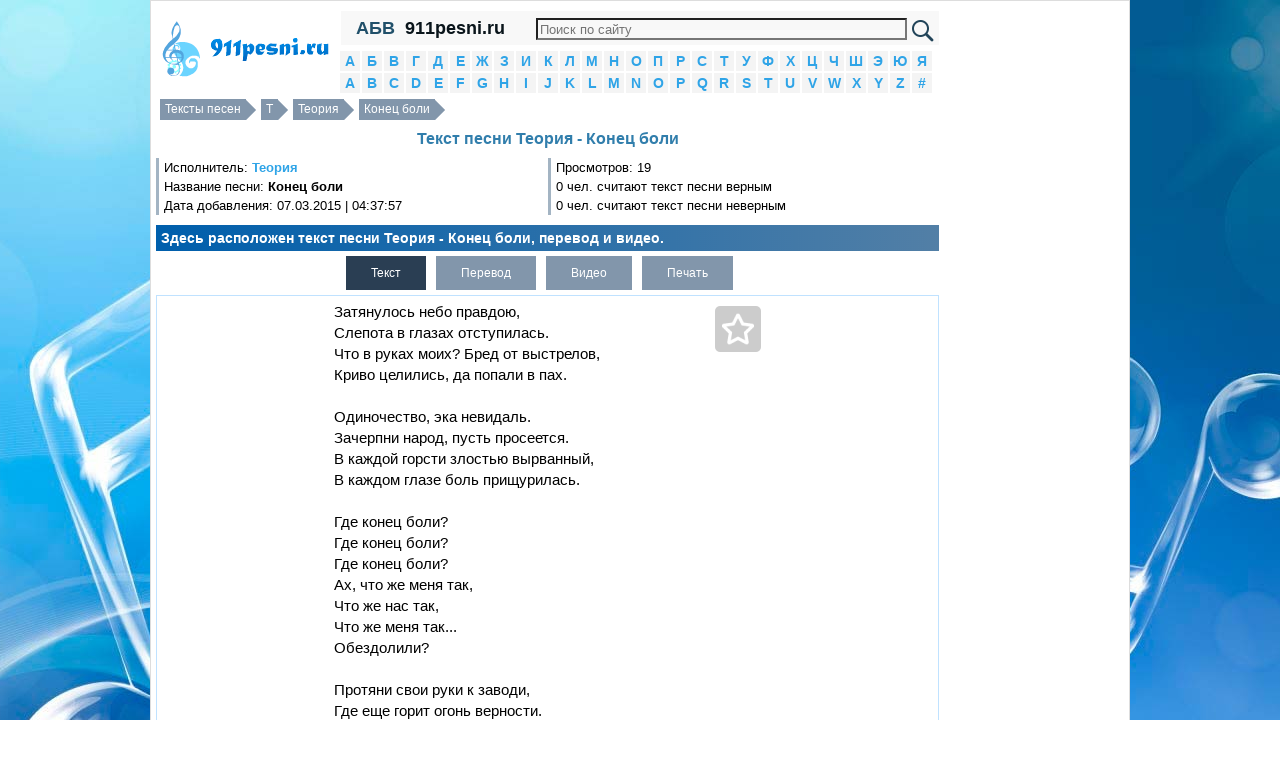

--- FILE ---
content_type: text/html; charset=utf-8
request_url: https://911pesni.ru/18/Teoriya/tekst-pesni-Konets-boli
body_size: 6449
content:
<!DOCTYPE html PUBLIC "-//W3C//DTD XHTML 1.0 Transitional//EN" "http://www.w3.org/TR/xhtml1/DTD/xhtml1-transitional.dtd"><html xmlns="http://www.w3.org/1999/xhtml"><head><meta http-equiv="Content-Type" content="text/html; charset=utf-8" /><script>var App = {};
App.this_song_page = 1;
App.vk_login_url = 'http://api.vk.ru/oauth/authorize?client_id=6123143&redirect_uri=http://pesenok.ru/vk/login2%3Fredirect_uri2%3Dhttp%3A%2F%2F911pesni.ru%2F18%2FTeoriya%2Ftekst-pesni-Konets-boli&scope=email,offline,photos&display=page';	App.logged_in = false; App.country_code = 'US';</script><link type="text/css" href="/media/css/jquery-ui.min.css" rel="stylesheet" /><link type="text/css" href="/media/css/social-likes_classic.css" rel="stylesheet" /><link type="text/css" href="/media/css/pesenok.css?43" rel="stylesheet" /><link rel="stylesheet" type="text/css" href="/media/css/print.css" media="print" /><script src="/media/js/ads.js?2"></script><script type="text/javascript" src="/media/js/jquery-1.11.0.min.js"></script><script type="text/javascript" src="/media/js/my.js?43"></script><script type="text/javascript" src="/media/js/jquery-ui.min.js"></script><script type="text/javascript" src="/media/js/device.min.js"></script><script type="text/javascript" src="/media/js/social-likes.min.js"></script><title>Текст песни Теория - Конец боли перевод, слова песни, видео, клип</title><meta name="keywords" content="текст песни Теория - Конец боли,слова песни Теория - Конец боли,перевод песни Теория - Конец боли,видео песни Теория - Конец боли,клип песни Теория - Конец боли" /><meta name="description" content="Здесь расположен текст песни Теория - Конец боли, перевод и видео." /><link rel="shortcut icon" href="/media/img/911pesni/favicon.ico?3" type="image/x-icon" /><link rel="icon" href="/media/img/911pesni/favicon.ico?3" type="image/x-icon" /><meta name="viewport" content="width=device-width"> </head><body><div class="wrapper"><div class="panel panel-default content"><div class="layout"><!--центральная колонка--><div class="center_column"><div class="column_in"><div class="in"> <div class="top_menu"> <div class="abc" id="abc" title="Показать/Скрыть алфавит">АБВ</div> <a href="/" class="site_name">911pesni.ru</a> <div class="search_block"> <form action="https://911pesni.ru/search.php" id="cse-search-box"> <div> <input type="hidden" name="cx" value="partner-pub-6686246433156915:1658943259" /> <input type="hidden" name="cof" value="FORID:10" /> <input type="hidden" name="ie" value="UTF-8" /> <input type="text" name="q" size="70" /> <input type="submit" name="sa" value="&#x041f;&#x043e;&#x0438;&#x0441;&#x043a;" /> </div></form><script type="text/javascript" src="https://www.google.ru/coop/cse/brand?form=cse-search-box&amp;lang=ru"></script> </div> <div style="clear:both"></div> </div> <div class="alphabet"> <li> <a href="/1">А</a> </li> <li> <a href="/2">Б</a> </li> <li> <a href="/3">В</a> </li> <li> <a href="/4">Г</a> </li> <li> <a href="/5">Д</a> </li> <li> <a href="/6">Е</a> </li> <li> <a href="/7">Ж</a> </li> <li> <a href="/8">З</a> </li> <li> <a href="/9">И</a> </li> <li> <a href="/10">К</a> </li> <li> <a href="/11">Л</a> </li> <li> <a href="/12">М</a> </li> <li> <a href="/13">Н</a> </li> <li> <a href="/14">О</a> </li> <li> <a href="/15">П</a> </li> <li> <a href="/16">Р</a> </li> <li> <a href="/17">С</a> </li> <li> <a href="/18">Т</a> </li> <li> <a href="/19">У</a> </li> <li> <a href="/20">Ф</a> </li> <li> <a href="/21">Х</a> </li> <li> <a href="/22">Ц</a> </li> <li> <a href="/23">Ч</a> </li> <li> <a href="/24">Ш</a> </li> <li> <a href="/25">Э</a> </li> <li> <a href="/26">Ю</a> </li> <li> <a href="/27">Я</a> </li> <li> <a href="/28">A</a> </li> <li> <a href="/29">B</a> </li> <li> <a href="/30">C</a> </li> <li> <a href="/31">D</a> </li> <li> <a href="/32">E</a> </li> <li> <a href="/33">F</a> </li> <li> <a href="/34">G</a> </li> <li> <a href="/35">H</a> </li> <li> <a href="/36">I</a> </li> <li> <a href="/37">J</a> </li> <li> <a href="/38">K</a> </li> <li> <a href="/39">L</a> </li> <li> <a href="/40">M</a> </li> <li> <a href="/41">N</a> </li> <li> <a href="/42">O</a> </li> <li> <a href="/43">P</a> </li> <li> <a href="/44">Q</a> </li> <li> <a href="/45">R</a> </li> <li> <a href="/46">S</a> </li> <li> <a href="/47">T</a> </li> <li> <a href="/48">U</a> </li> <li> <a href="/49">V</a> </li> <li> <a href="/50">W</a> </li> <li> <a href="/51">X</a> </li> <li> <a href="/52">Y</a> </li> <li> <a href="/53">Z</a> </li> <li> <a href="/54">#</a> </li> <div style="clear:both"></div></div> <div class="over_song_block"><div class="breadcrumbs"><a href="/">Тексты песен</a> <a href="/18">Т</a> <a href="/18/Teoriya">Теория</a> <a href="/18/Teoriya/tekst-pesni-Konets-boli">Конец боли</a><div style="clear:both"></div></div><div><h1>Текст песни Теория - Конец боли</h1> </div><div class="views"><div class="in"> Исполнитель: <strong><a href="/18/Teoriya">Теория</a></strong><br /> Название песни: <strong>Конец боли</strong><br /> Дата добавления: 07.03.2015 | 04:37:57<br /></div></div><div class="views"><div class="in">Просмотров: 19<br />0 чел. считают текст песни верным<br />0 чел. считают текст песни неверным</div></div><div style="clear:both"></div><div class="description song_description" style="clear:both;">Здесь расположен текст песни Теория - Конец боли, перевод и видео.</div><div id="ads_top" align="center"></div></div> <div style="text-align:left;" id="tabs"> <ul class="tabs"> <li class="active"><a href="javascript:void(0)" id_tab="#text" title="Текст песни Теория - Конец боли">Текст</a></li> <li class="no_active"><a href="javascript:void(0)" id_tab="#translate" title="Перевод песни Теория - Конец боли">Перевод</a></li> <li class="no_active"><a href="javascript:void(0)" id_tab="#video" title="Видео Теория - Конец боли">Видео</a></li> <li class="no_active"><a id="print_text" href="javascript:void(0)" id_tab="print_text" title="Печатать текст песни">Печать</a></li> </ul> <div class="song_table" style="clear:both; position:relative;"> <div class="song_ads_left" id="song_ads_left"></div> <div class="song_right"><div id="ads_song_right"></div><div class="better_artist"><h2>Кто круче?</h2><div class="left"><div class="ahref"><a href="/18/Teoriya">Теория</a><br></div><!-- Put this script tag to the <head> of your page --><script type="text/javascript" src="//vk.ru/js/api/openapi.js?121"></script><script type="text/javascript"> VK.init({apiId: 5502249, onlyWidgets: true});</script><!-- Put this div tag to the place, where the Like block will be --><div id="better_artist_1"></div><script type="text/javascript">VK.Widgets.Like("better_artist_1", {type: "button", pageTitle: "Кто круче: Теория или Ангел НеБес? Конечно Теория! :D", pageDescription: "Не согласен? Голосуй на pesenok.ru!", text: "Огромная коллекция текстов песен и переводов, клипов", pageUrl: "http://pesenok.ru/18/Teoriya"}, "2522ce2d26f7373e6cd1634567862735");</script></div><div class="center" align="center">или</div><div class="right"><div class="ahref"><a href="/1/Angel-NeBes">Ангел НеБес</a><br></div><!-- Put this div tag to the place, where the Like block will be --><div id="better_artist_2"></div><script type="text/javascript">VK.Widgets.Like("better_artist_2", {type: "button", pageTitle: "Кто круче: Теория или Ангел НеБес? Конечно Ангел НеБес! :D", pageDescription: "Не согласен? Голосуй на pesenok.ru!", text: "Огромная коллекция текстов песен и переводов, клипов", pageUrl: "http://pesenok.ru/1/Angel-NeBes"}, "6deaea106167858cf69f8125715c3a99");</script></div><div style="clear:both"></div></div> </div> <div id="fav" title="В избранные"> <div class="star"></div> </div> <span class="song_left"> <span id="text" class="song tab-open"> <span class="status_select">Затянулось небо правдою,<br>Слепота в глазах отступилась.<br>Что в руках моих? Бред от выстрелов,<br>Криво целились, да попали в пах. <br><br>Одиночество, эка невидаль.<br>Зачерпни народ, пусть просеется.<br>В каждой горсти злостью вырванный,<br>В каждом глазе боль прищурилась. <br><br>Где конец боли?<br>Где конец боли?<br>Где конец боли?<br>Ах, что же меня так, <br>Что же нас так,<br>Что же меня так...<br>Обездолили?<br><br>Протяни свои руки к заводи,<br>Где еще горит огонь верности.<br>Человек тебе предан только раз,<br>Не целуй глаза у прохожих стен. <br><br>Что плевали в нас, гордо выпили&#33;<br>Но упали от любви навзрыд.<br>Часто верили, да предали нас,<br>Человек теперь человеком сыт.<br><br>Где конец боли?<br>Где конец боли?<br>Где конец боли?<br>Ах, что же меня так, <br>Что же нас так,<br>Что же меня так...<br>Обездолили?<br><br>Сколько здесь добра по углам сопит.<br>Сколько здесь мечты на руках добра,<br>В мире мало ведь просто злой судьбы,<br>Да и та насквозь нами соткана. </span> </span> <span id="translate" class="song tab"> <span class="status_select"> Delayed sky righteousness,<br>Blindness in the eyes retreat.<br>What's in my hands? Bred from the shots,<br>Crooked aiming, but hit in the groin.<br><br>Loneliness, eka prodigy.<br>Scoop the people, let sift.<br>In every handful of torn anger,<br>Each eye pain squinted.<br><br>Where is the end of pain?<br>Where is the end of pain?<br>Where is the end of pain?<br>Oh, what I so<br>What we have so<br>What I have so ...<br>Destitute?<br><br>Stretch out your hands to the plant,<br>Where else is a fire fidelity.<br>Man you betrayed only once,<br>Do not kiss the eyes of passers-by walls.<br><br>What did they spit in us, proudly drank!<br>But fell violently in love.<br>Often believed, but betrayed us,<br>Man is now a man full.<br><br>Where is the end of pain?<br>Where is the end of pain?<br>Where is the end of pain?<br>Oh, what I so<br>What we have so<br>What I have so ...<br>Destitute?<br><br>How many good sniffs the corners.<br>How many dreams in the hands of good,<br>In the world of evil just because a little fate,<br>And even that is woven through us. </span> </span> <span id="video" class="song tab"> <span class="status_select"> <div align="center" style="margin:5px;" class="video-responsive"> <iframe width="auto" height="auto" src="//www.youtube.com/embed/53ZER8hF64g" frameborder="0" allowfullscreen></iframe> </div> </span> </span> <h3 class="download_h3">Скачать</h3> <div id="amigo_btn"></div> <ul class="tabs download_tabs"> <li class="active"><a href="javascript:void(0)" id="txt_download" id_tab="txt_download" data-href="/download/360783/Teoriya_Konets-boli.txt" title="Скачать в формате txt">Txt</a></li> </ul><div class="song_under"> <h2 class="see_also">Смотрите также:</h2><div style="margin:5px" class="songs_for_artist"><ul><li><a style="display:inline;" href="/18/Teoriya">Теория</a> - <a style="display:inline;" href="/18/Teoriya/tekst-pesni-Strah">Страх</a></li><li><a style="display:inline;" href="/18/Teoriya">Теория</a> - <a style="display:inline;" href="/18/Teoriya/tekst-pesni-My-silnee-ognya-i-vody-esli-chuvstvuem-bol">Мы сильнее огня и воды, если чувствуем боль</a></li><li><a style="display:inline;" href="/18/Teoriya">Теория</a> - <a style="display:inline;" href="/18/Teoriya/tekst-pesni-Ne-meshay">Не мешай</a></li><li><a style="display:inline;" href="/18/Teoriya">Теория</a> - <a style="display:inline;" href="/18/Teoriya/tekst-pesni-Lyudi-zastavlyayut-plakat-mir">Люди заставляют плакать мир</a></li><li><a style="display:inline;" href="/18/Teoriya">Теория</a> - <a style="display:inline;" href="/18/Teoriya/tekst-pesni-Solntse">Солнце</a></li></ul></div><h2 class="all_texts"><a href="/18/Teoriya">Все тексты Теория >>></a></h2><div style="height:18px;"></div> <style>.example_responsive_1 { width: 300px; height: 250px; }
@media(min-width: 360px) { .example_responsive_1 { width: 336px; height: 280px; } }</style><div id="adsense_down"> <script async src="//pagead2.googlesyndication.com/pagead/js/adsbygoogle.js"></script><!-- pesenok_down_336x280_adapt --><ins class="adsbygoogle example_responsive_1" style="display:block" data-ad-client="ca-pub-6686246433156915" data-ad-slot="3307241657" data-ad-format="auto"></ins><script>(adsbygoogle = window.adsbygoogle || []).push({});</script> </div><div style="height:18px;"></div> <h3 class="comments">О чем песня Теория - Конец боли?</h3><div class="comments"><form id="comments"><textarea placeholder="Как вы думаете, о чем эта песня?" name="comment"></textarea><input type="hidden" name="song_id" value="360783" /><div id="submit_comment">Отправить</div></form></div><div id="dialog"></div> </div></span><div style="clear:both"></div></div></div><div class="under_song_block"><div class="description"><div id="voting"><div style="float:left; margin:3px; padding:3px;"> Верный ли текст песни?</div> <a href="javascript:void(0)" onclick="vote(360783, 1)" class="answer">Да</a><a href="javascript:void(0)" onclick="vote(360783, 0)" class="answer">Нет</a> <div style="clear:both"></div></div></div><div class="social-likes" style="margin:10px 0;"><div class="vkontakte" title="Поделиться ссылкой во Вконтакте">Вконтакте</div><div class="facebook" title="Поделиться ссылкой на Фейсбуке">Facebook</div><div class="twitter" title="Поделиться ссылкой в Твиттере">Twitter</div><div class="mailru" title="Поделиться ссылкой в Моём мире">Мой мир</div><div class="odnoklassniki" title="Поделиться ссылкой в Одноклассниках">Одноклассники</div><div class="plusone" title="Поделиться ссылкой в Гугл-плюсе">Google+</div></div><script>$(function() {
view(360783);
});</script></div><script>if(device.desktop() && device.windows())
{	}</script></div></div></div><!--/центральная колонка--><!--левая колонка--><div class="left_column"><div class="in_left_column"><div align="center" style="margin:5px 0" id="logo"><a href="/" title="Тексты песен"><img src="/media/img/911pesni/logo.png" /></a></div></div></div><!--левая колонка--><!--правая колонка--><div class="right_column"><div class="in_right_column"> <div style="margin: 10px; text-align: center;"> <span class="contacts" title="/contacts">Контакты</span> </div> <div class="menu"> <div> <h2>Вход</h2> </div> <div id="login"></div> <script> $('#login').html('<a href="' + App.vk_login_url + '">Войти через VK</a>'); </script> </div> <div class="menu search_block"> <div> <h2>Поиск песни</h2> </div> <input type="text" id="search_artist" placeholder="Исполнитель" /> <input type="hidden" id="search_artist_id" value="0" /> <input type="text" id="search_song" placeholder="Название песни" /> <input type="hidden" id="search_song_id" /> </div> <div class="menu"><div><h2>Последние</h2></div><ul><li><a href="/46/Steve-Kekana">Steve Kekana</a> - <a href="/46/Steve-Kekana/tekst-pesni-Didietsang">Didietsang</a></li><li><a href="/33/Famcuse">Famcuse</a> - <a href="/33/Famcuse/tekst-pesni-tramvayvals">трамвайвальс</a></li><li><a href="/47/THE-HATTERS-">THE HATTERS </a> - <a href="/47/THE-HATTERS-/tekst-pesni-Kroshka">Крошка</a></li><li><a href="/12/Misha-Horev">Миша Хорев</a> - <a href="/12/Misha-Horev/tekst-pesni-Papa">Папа</a></li><li><a href="/30/Carlton">Carlton.</a> - <a href="/30/Carlton/tekst-pesni-Back-in-Time">Back in Time</a></li></ul></div><div align="center" style="margin:5px;" id="ads_left"></div><div class="menu"><div><h2>Популярные</h2></div><ul><li><a href="/18/Timur-Gatiyatullin">Тимур Гатиятуллин</a> - <a href="/18/Timur-Gatiyatullin/tekst-pesni-da-videli-by-mamy">да видели бы мамы</a></li><li><a href="/18/Tri-BogatyryaHod-konem">Три Богатыря.Ход конём</a> - <a href="/18/Tri-BogatyryaHod-konem/tekst-pesni-Zaneslo-menya-kuda-to">Занесло меня куда то</a></li><li><a href="/18/Tvoe-Nejnoe-Bezumie">Твоё Нежное Безумие</a> - <a href="/18/Tvoe-Nejnoe-Bezumie/tekst-pesni-Sotsiofag">Социофаг</a></li><li><a href="/18/trata">трата</a> - <a href="/18/trata/tekst-pesni-Tra-ta-ta-my-vezem-s-soboy-kota">Тра-та-та, мы везём с собой кота</a></li><li><a href="/18/Trofim">Трофим</a> - <a href="/18/Trofim/tekst-pesni-Zolotye-makovki-tserkvey">Золотые маковки церквей...</a></li><li><a href="/18/Tri-mushkitera">Три мушкитера</a> - <a href="/18/Tri-mushkitera/tekst-pesni-Pora-pora-poraduemsya-na-svoem-veku">Пора, пора, порадуемся на своем веку</a></li><li><a href="/18/Timati">Тимати</a> - <a href="/18/Timati/tekst-pesni-Ponty">Понты</a></li><li><a href="/18/TGK">ТГК</a> - <a href="/18/TGK/tekst-pesni-Gelik-mers">Гелик мерс</a></li><li><a href="/18/Timur-Gatiyatullin">Тимур Гатиятуллин</a> - <a href="/18/Timur-Gatiyatullin/tekst-pesni-Poka-rano-nam">Пока рано нам</a></li><li><a href="/18/Ty-so-mnoy-zabud-obo-vsem">Ты со мной забудь обо всем.</a> - <a href="/18/Ty-so-mnoy-zabud-obo-vsem/tekst-pesni-Lirika">Лирика</a></li></ul></div><div id="ads_right_block" align="center"> <div class="left_in"></div> <div class="right_in"></div> <div style="clear:both"></div> </div><div class="menu"><div><h2>Случайные</h2></div><ul><li><a href="/3/Vladimir-Novikov">Владимир Новиков</a> - <a href="/3/Vladimir-Novikov/tekst-pesni-I-padaet-shelkovyy-poyas">И падает шелковый пояс</a></li><li><a href="/35/Hovery-Covery">Hovery Covery</a> - <a href="/35/Hovery-Covery/tekst-pesni-Oma-Saar">Oma Saar</a></li><li><a href="/45/Ruslex-Ronday">Ruslex, Ronday</a> - <a href="/45/Ruslex-Ronday/tekst-pesni-Ulybnis">Улыбнись</a></li><li><a href="/29/Bad-Suns">Bad Suns</a> - <a href="/29/Bad-Suns/tekst-pesni-Sleep-Paralysis">Sleep Paralysis</a></li><li><a href="/28/Al-Mizan">Al Mizan</a> - <a href="/28/Al-Mizan/tekst-pesni-Panggilan-Waktu">Panggilan Waktu</a></li></ul></div><div class="menu"><div><h2>Счетчики</h2></div><div class="counters"><div id="li_counter"></div> </div></div> <div style="margin: 10px; text-align: center;"> <span class="contacts" title="/contacts">Контакты</span> </div></div></div><!--/правая колонка--><div style="clear:both"></div></div><footer>Все тексты и слова песен, переводы, клипы и видео принадлежат их авторам. Копирование любых материалов сайта допускается лишь при наличии активной обратной ссылки. <div style="margin: 10px; text-align: center;"> <span class="contacts" title="/contacts">Контакты</span> </div></footer></div></div><script>var size_int_now = false;</script><script type="text/javascript" src="/media/js/copy.js"></script></body></html>

--- FILE ---
content_type: text/html; charset=utf-8
request_url: https://www.google.com/recaptcha/api2/aframe
body_size: 119
content:
<!DOCTYPE HTML><html><head><meta http-equiv="content-type" content="text/html; charset=UTF-8"></head><body><script nonce="RkGxkgOAKSyg_mswNlMJuQ">/** Anti-fraud and anti-abuse applications only. See google.com/recaptcha */ try{var clients={'sodar':'https://pagead2.googlesyndication.com/pagead/sodar?'};window.addEventListener("message",function(a){try{if(a.source===window.parent){var b=JSON.parse(a.data);var c=clients[b['id']];if(c){var d=document.createElement('img');d.src=c+b['params']+'&rc='+(localStorage.getItem("rc::a")?sessionStorage.getItem("rc::b"):"");window.document.body.appendChild(d);sessionStorage.setItem("rc::e",parseInt(sessionStorage.getItem("rc::e")||0)+1);localStorage.setItem("rc::h",'1769416531390');}}}catch(b){}});window.parent.postMessage("_grecaptcha_ready", "*");}catch(b){}</script></body></html>

--- FILE ---
content_type: text/json;charset=UTF-8
request_url: https://911pesni.ru/ajax/comment/promo?_=1769416528541
body_size: 665
content:
{"result":1,"html":"<div class=\"comment\">\n <div class=\"ava\">\n <img src=\"https:\/\/pp.userapi.com\/c836426\/v836426663\/540a0\/RE4ao8KSjyo.jpg\" \/>\n <\/div>\n <div class=\"comment_date_time\"><span class=\"comment_user\">\u041a\u0440\u0438\u0441\u0442\u0438\u043d\u0430 \u0421\u0442\u043e\u0446\u043a\u0430\u044f<\/span> 26 \u044f\u043d\u0432 \u0432 11:34<\/div>\n <div class=\"comment_text\">\n \u0418 \u0432 \u0447\u0435\u043c \u0441\u043c\u044b\u0441\u043b \u044d\u0442\u043e\u0439 \u043f\u0435\u0441\u043d\u0438? \u041a\u0442\u043e-\u043d\u0438\u0431\u0443\u0434\u044c \u043c\u043e\u0436\u0435\u0442 \u043c\u043d\u0435 \u043e\u0431\u044a\u044f\u0441\u043d\u0438\u0442\u044c? <\/div>\n <div style=\"clear:both\"><\/div>\n<\/div>\n","error":0}